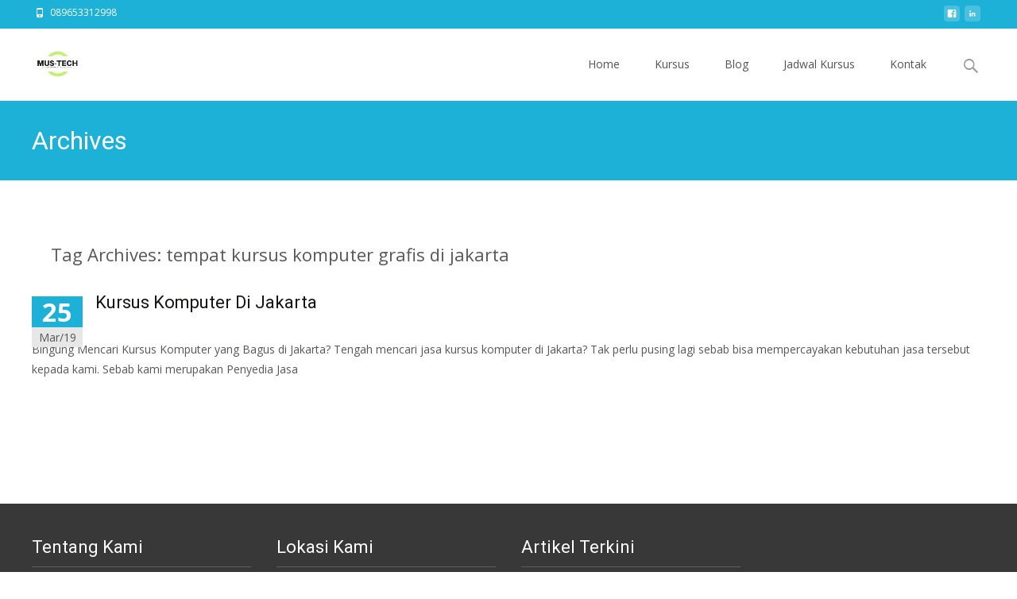

--- FILE ---
content_type: text/html; charset=UTF-8
request_url: https://kursus-komputer.net/tag/tempat-kursus-komputer-grafis-di-jakarta/
body_size: 10131
content:

<!DOCTYPE html>
<html lang="id-ID" prefix="og: http://ogp.me/ns#">
<head>
	<meta charset="UTF-8">
	<meta name="viewport" content="width=device-width">
	 
	<link rel="profile" href="http://gmpg.org/xfn/11">
	<link rel="pingback" href="https://kursus-komputer.net/xmlrpc.php">
	<style id="kirki-css-vars">:root{}</style><title>tempat kursus komputer grafis di jakarta Archives - Kursus Matlab, E-Learning Moodle, Digital Marketing - Programming Depok</title>

<!-- This site is optimized with the Yoast SEO plugin v9.2.1 - https://yoast.com/wordpress/plugins/seo/ -->
<link rel="canonical" href="https://kursus-komputer.net/tag/tempat-kursus-komputer-grafis-di-jakarta/" />
<meta property="og:locale" content="id_ID" />
<meta property="og:type" content="object" />
<meta property="og:title" content="tempat kursus komputer grafis di jakarta Archives - Kursus Matlab, E-Learning Moodle, Digital Marketing - Programming Depok" />
<meta property="og:url" content="https://kursus-komputer.net/tag/tempat-kursus-komputer-grafis-di-jakarta/" />
<meta property="og:site_name" content="Kursus Matlab, E-Learning Moodle, Digital Marketing - Programming Depok" />
<meta name="twitter:card" content="summary_large_image" />
<meta name="twitter:title" content="tempat kursus komputer grafis di jakarta Archives - Kursus Matlab, E-Learning Moodle, Digital Marketing - Programming Depok" />
<script type='application/ld+json'>{"@context":"https:\/\/schema.org","@type":"Person","url":"https:\/\/kursus-komputer.net\/","sameAs":[],"@id":"#person","name":"Muslimin Watasiwa"}</script>
<!-- / Yoast SEO plugin. -->

<link rel='dns-prefetch' href='//fonts.googleapis.com' />
<link rel='dns-prefetch' href='//s.w.org' />
<link rel="alternate" type="application/rss+xml" title="Kursus Matlab, E-Learning Moodle, Digital Marketing - Programming Depok &raquo; Feed" href="https://kursus-komputer.net/feed/" />
<link rel="alternate" type="application/rss+xml" title="Kursus Matlab, E-Learning Moodle, Digital Marketing - Programming Depok &raquo; Umpan Komentar" href="https://kursus-komputer.net/comments/feed/" />
<link rel="alternate" type="application/rss+xml" title="Kursus Matlab, E-Learning Moodle, Digital Marketing - Programming Depok &raquo; tempat kursus komputer grafis di jakarta Umpan Tag" href="https://kursus-komputer.net/tag/tempat-kursus-komputer-grafis-di-jakarta/feed/" />
		<script type="text/javascript">
			window._wpemojiSettings = {"baseUrl":"https:\/\/s.w.org\/images\/core\/emoji\/11\/72x72\/","ext":".png","svgUrl":"https:\/\/s.w.org\/images\/core\/emoji\/11\/svg\/","svgExt":".svg","source":{"concatemoji":"https:\/\/kursus-komputer.net\/wp-includes\/js\/wp-emoji-release.min.js?ver=5.0.22"}};
			!function(e,a,t){var n,r,o,i=a.createElement("canvas"),p=i.getContext&&i.getContext("2d");function s(e,t){var a=String.fromCharCode;p.clearRect(0,0,i.width,i.height),p.fillText(a.apply(this,e),0,0);e=i.toDataURL();return p.clearRect(0,0,i.width,i.height),p.fillText(a.apply(this,t),0,0),e===i.toDataURL()}function c(e){var t=a.createElement("script");t.src=e,t.defer=t.type="text/javascript",a.getElementsByTagName("head")[0].appendChild(t)}for(o=Array("flag","emoji"),t.supports={everything:!0,everythingExceptFlag:!0},r=0;r<o.length;r++)t.supports[o[r]]=function(e){if(!p||!p.fillText)return!1;switch(p.textBaseline="top",p.font="600 32px Arial",e){case"flag":return s([55356,56826,55356,56819],[55356,56826,8203,55356,56819])?!1:!s([55356,57332,56128,56423,56128,56418,56128,56421,56128,56430,56128,56423,56128,56447],[55356,57332,8203,56128,56423,8203,56128,56418,8203,56128,56421,8203,56128,56430,8203,56128,56423,8203,56128,56447]);case"emoji":return!s([55358,56760,9792,65039],[55358,56760,8203,9792,65039])}return!1}(o[r]),t.supports.everything=t.supports.everything&&t.supports[o[r]],"flag"!==o[r]&&(t.supports.everythingExceptFlag=t.supports.everythingExceptFlag&&t.supports[o[r]]);t.supports.everythingExceptFlag=t.supports.everythingExceptFlag&&!t.supports.flag,t.DOMReady=!1,t.readyCallback=function(){t.DOMReady=!0},t.supports.everything||(n=function(){t.readyCallback()},a.addEventListener?(a.addEventListener("DOMContentLoaded",n,!1),e.addEventListener("load",n,!1)):(e.attachEvent("onload",n),a.attachEvent("onreadystatechange",function(){"complete"===a.readyState&&t.readyCallback()})),(n=t.source||{}).concatemoji?c(n.concatemoji):n.wpemoji&&n.twemoji&&(c(n.twemoji),c(n.wpemoji)))}(window,document,window._wpemojiSettings);
		</script>
		<style type="text/css">
img.wp-smiley,
img.emoji {
	display: inline !important;
	border: none !important;
	box-shadow: none !important;
	height: 1em !important;
	width: 1em !important;
	margin: 0 .07em !important;
	vertical-align: -0.1em !important;
	background: none !important;
	padding: 0 !important;
}
</style>
<!-- <link rel='stylesheet' id='wp-block-library-css'  href='https://kursus-komputer.net/wp-includes/css/dist/block-library/style.min.css?ver=5.0.22' type='text/css' media='all' /> -->
<!-- <link rel='stylesheet' id='wp-block-library-theme-css'  href='https://kursus-komputer.net/wp-includes/css/dist/block-library/theme.min.css?ver=5.0.22' type='text/css' media='all' /> -->
<!-- <link rel='stylesheet' id='dashicons-css'  href='https://kursus-komputer.net/wp-includes/css/dashicons.min.css?ver=5.0.22' type='text/css' media='all' /> -->
<!-- <link rel='stylesheet' id='everest-forms-general-css'  href='https://kursus-komputer.net/wp-content/plugins/everest-forms/assets/css/everest-forms.css?ver=1.7.8' type='text/css' media='all' /> -->
<!-- <link rel='stylesheet' id='font-awesome-css'  href='https://kursus-komputer.net/wp-content/plugins/elementor/assets/lib/font-awesome/css/font-awesome.min.css?ver=4.7.0' type='text/css' media='all' /> -->
<!-- <link rel='stylesheet' id='owl-carousel-css'  href='https://kursus-komputer.net/wp-content/plugins/templatesnext-toolkit/css/owl.carousel.css?ver=2.2.1' type='text/css' media='all' /> -->
<!-- <link rel='stylesheet' id='owl-carousel-transitions-css'  href='https://kursus-komputer.net/wp-content/plugins/templatesnext-toolkit/css/owl.transitions.css?ver=1.3.2' type='text/css' media='all' /> -->
<!-- <link rel='stylesheet' id='colorbox-css'  href='https://kursus-komputer.net/wp-content/plugins/templatesnext-toolkit/css/colorbox.css?ver=1.5.14' type='text/css' media='all' /> -->
<!-- <link rel='stylesheet' id='animate-css'  href='https://kursus-komputer.net/wp-content/plugins/templatesnext-toolkit/css/animate.css?ver=3.5.1' type='text/css' media='all' /> -->
<!-- <link rel='stylesheet' id='tx-style-css'  href='https://kursus-komputer.net/wp-content/plugins/templatesnext-toolkit/css/tx-style.css?ver=1.01' type='text/css' media='all' /> -->
<link rel="stylesheet" type="text/css" href="//kursus-komputer.net/wp-content/cache/speedycache/kursus-komputer.net/assets/f3zh2z5w/hqjow.css" media="all"/>
<link rel='stylesheet' id='iexcel-fonts-css'  href='//fonts.googleapis.com/css?family=Open+Sans%3A300%2C400%2C700%2C300italic%2C400italic%2C700italic%7CRoboto%3A300%2C400%2C700&#038;subset=latin%2Clatin-ext' type='text/css' media='all' />
<link rel='stylesheet' id='genericons-css'  href='https://kursus-komputer.net/wp-content/themes/i-excel/fonts/genericons.css?ver=2.09' type='text/css' media='all' />
<link rel='stylesheet' id='iexcel-sidr-css'  href='https://kursus-komputer.net/wp-content/themes/i-excel/css/jquery.sidr.dark.css?ver=2014-01-12' type='text/css' media='all' />
<link rel='stylesheet' id='owl-carousel-theme-css'  href='https://kursus-komputer.net/wp-content/themes/i-excel/css/owl.theme.css?ver=2.2.1' type='text/css' media='all' />
<link rel='stylesheet' id='iexcel-style-css'  href='https://kursus-komputer.net/wp-content/themes/i-excel/style.css?ver=2018-06-03' type='text/css' media='all' />
<link rel='stylesheet' id='i-excel-blog-layout-css'  href='https://kursus-komputer.net/wp-content/themes/i-excel/css/twocol-blog.css?ver=2015-03-11' type='text/css' media='all' />
<link rel='stylesheet' id='i-excel-extra-stylesheet-css'  href='https://kursus-komputer.net/wp-content/themes/i-excel/css/extra-style.css?ver=2016-03-11' type='text/css' media='all' />
<link rel='stylesheet' id='responsive-menu-css'  href='https://kursus-komputer.net/wp-content/themes/i-excel/inc/responsive-menu/css/wprmenu.css?ver=1.01' type='text/css' media='all' />
<link rel='stylesheet' id='kirki-styles-global-css'  href='https://kursus-komputer.net/wp-content/themes/i-excel/inc/kirki/assets/css/kirki-styles.css?ver=3.0.33' type='text/css' media='all' />
<style id='kirki-styles-global-inline-css' type='text/css'>
.site-header .home-link img{max-height:64px;}.site-header.fixeddiv .home-link img{max-height:48px;}.nav-container li a{font-size:14px;font-weight:400;}.footer-bg, .site-footer .sidebar-container{background-color:#383838;}.site-footer .widget-area .widget .widget-title{color:#FFFFFF;}.site-footer .widget-area .widget, .site-footer .widget-area .widget li{color:#bbbbbb;}.site-footer .widget-area .widget a{color:#dddddd;}.site-footer{background-color:#272727;}.site-footer .site-info, .site-footer .site-info a{color:#777777;}.ibanner .nx-slider .nx-slider-container h2, .ibanner.nxs-excel19 .nx-slider .nx-slider-container h2{font-family:Roboto, Helvetica, Arial, sans-serif;}.ibanner .nx-slider .nx-slider-container p, .ibanner.nxs-excel19 .nx-slider .nx-slider-container p{font-family:Roboto, Helvetica, Arial, sans-serif;}
</style>
<script src="//kursus-komputer.net/wp-content/cache/speedycache/kursus-komputer.net/assets/9iz6ockk/hqjow.js" type="text/javascript"></script>
<!-- <script type='text/javascript' src='https://kursus-komputer.net/wp-includes/js/jquery/jquery.js?ver=1.12.4'></script> -->
<script type='text/javascript' src='https://kursus-komputer.net/wp-includes/js/jquery/jquery-migrate.min.js?ver=1.4.1'></script>
<link rel='https://api.w.org/' href='https://kursus-komputer.net/wp-json/' />
<link rel="EditURI" type="application/rsd+xml" title="RSD" href="https://kursus-komputer.net/xmlrpc.php?rsd" />
<link rel="wlwmanifest" type="application/wlwmanifest+xml" href="https://kursus-komputer.net/wp-includes/wlwmanifest.xml" /> 
<meta name="generator" content="WordPress 5.0.22" />
<meta name="generator" content="Everest Forms 1.7.8" />
<style type="text/css">
body {font-family: "Open Sans", Helvetica, sans-serif; font-size: 14pxpx; line-height: 1.8; color: #575757;}h1,h2,h3,h4,h5,h6,.comment-reply-title,.widget .widget-title, .entry-header h1.entry-title {font-family: Roboto, Georgia, serif; }.themecolor {color: #1db1d7;}.themebgcolor {background-color: #1db1d7;}.themebordercolor {border-color: #1db1d7;}.tx-slider .owl-pagination .owl-page > span { border-color: #1db1d7;  }.tx-slider .owl-pagination .owl-page.active > span { background-color: #1db1d7; }.tx-slider .owl-controls .owl-buttons .owl-next, .tx-slider .owl-controls .owl-buttons .owl-prev { background-color: #1db1d7; }.nxs-gradient .nx-slider .da-img:after { background: rgba(231,14,119,.72); background: linear-gradient(135deg, rgba(231,14,119,.72) 0%, rgba(250,162,20,.72) 100%);}a,a:visited,.blog-columns .comments-link a:hover,.utilitybar.colored-bg .socialicons ul.social li a:hover .socico {color: #1db1d7;}input:focus,textarea:focus {border: 1px solid #1db1d7;}button,input[type="submit"],input[type="button"],input[type="reset"],.nav-container .current_page_item > a > span,.nav-container .current_page_ancestor > a > span,.nav-container .current-menu-item > a span,.nav-container .current-menu-ancestor > a > span,.nav-container li a:hover span {background-color: #1db1d7;}.nav-container li:hover > a,.nav-container li a:hover {color: #1db1d7;}.nav-container .sub-menu,.nav-container .children {border-top: 2px solid #1db1d7;}.ibanner,.da-dots span.da-dots-current,.tx-cta a.cta-button,.utilitybar.colored-bg, body:not(.max-header) ul.nav-menu > li.nx-highlight:before {background-color: #1db1d7;}#ft-post .entry-thumbnail:hover > .comments-link,.tx-folio-img .folio-links .folio-linkico,.tx-folio-img .folio-links .folio-zoomico {background-color: #1db1d7;}.entry-header h1.entry-title a:hover,.entry-header > .entry-meta a:hover {color: #1db1d7;}.featured-area div.entry-summary > p > a.moretag:hover, .vslider_button, .vslider_button:visited {background-color: #1db1d7;}.site-content div.entry-thumbnail .stickyonimg,.site-content div.entry-thumbnail .dateonimg,.site-content div.entry-nothumb .stickyonimg,.site-content div.entry-nothumb .dateonimg {background-color: #1db1d7;}.entry-meta a,.entry-content a,.comment-content a,.entry-content a:visited {color: #1db1d7;}.format-status .entry-content .page-links a,.format-gallery .entry-content .page-links a,.format-chat .entry-content .page-links a,.format-quote .entry-content .page-links a,.page-links a {background: #1db1d7;border: 1px solid #1db1d7;color: #ffffff;}.format-gallery .entry-content .page-links a:hover,.format-audio .entry-content .page-links a:hover,.format-status .entry-content .page-links a:hover,.format-video .entry-content .page-links a:hover,.format-chat .entry-content .page-links a:hover,.format-quote .entry-content .page-links a:hover,.page-links a:hover {color: #1db1d7;}.iheader.front,.vslider_button,.nav-container .tx-highlight:after {background-color: #1db1d7;}.navigation a,.tx-post-row .tx-folio-title a:hover,.tx-blog .tx-blog-item h3.tx-post-title a:hover {color: #1db1d7;}.paging-navigation div.navigation > ul > li a:hover,.paging-navigation div.navigation > ul > li.active > a {color: #1db1d7; border-color: #1db1d7;}.comment-author .fn,.comment-author .url,.comment-reply-link,.comment-reply-login,.comment-body .reply a,.widget a:hover {color: #1db1d7;}.widget_calendar a:hover {background-color: #1db1d7;	color: #ffffff;	}.widget_calendar td#next a:hover,.widget_calendar td#prev a:hover {	background-color: #1db1d7;color: #ffffff;}.site-footer div.widget-area .widget a:hover {color: #1db1d7;}.site-main div.widget-area .widget_calendar a:hover,.site-footer div.widget-area .widget_calendar a:hover {	background-color: #1db1d7;color: #ffffff;}.widget a:visited { color: #373737;}.widget a:hover,.entry-header h1.entry-title a:hover,.error404 .page-title:before,.tx-service-icon span i,.tx-post-comm:after {color: #1db1d7;}.da-dots > span > span, .nx-preloader .nx-ispload, .sldprev, .ibanner .da-slider .owl-prev, .sldnext, .ibanner .da-slider .owl-next {background-color: #1db1d7;}.iheader,.format-status,.tx-service:hover .tx-service-icon span, .header-iconwrap .header-icons.woocart > a .cart-counts {background-color: #1db1d7;}.tx-cta {border-left: 6px solid #1db1d7;}.paging-navigation #posts-nav > span:hover, .paging-navigation #posts-nav > a:hover, .paging-navigation #posts-nav > span.current, .paging-navigation #posts-nav > a.current, .paging-navigation div.navigation > ul > li a:hover, .paging-navigation div.navigation > ul > li > span.current, .paging-navigation div.navigation > ul > li.active > a {border: 1px solid #1db1d7;color: #1db1d7;}.entry-title a { color: #141412;}.tx-service-icon span { border: 2px solid #1db1d7;}.utilitybar.colored-bg { border-bottom-color: #1db1d7;}.ibanner .da-slider .owl-controls .owl-page span { border-color:#1db1d7; }.ibanner .da-slider .owl-controls .owl-page.active span, .ibanner .da-slider .owl-controls.clickable .owl-page:hover span {  background-color: #1db1d7; }.site-footer .widget-area .widget input[type="submit"],.site .tx-slider .tx-slide-button a,.ibanner .da-slider .owl-item.active .da-link  { background-color: #1db1d7; color: #FFF; }.site-footer .widget-area .widget input[type="submit"]:hover,.site .tx-slider .tx-slide-button a:hover  { background-color: #373737; color: #FFF; }.colored-drop .nav-container ul ul a, .colored-drop ul.nav-container ul a, .colored-drop ul.nav-container ul, .colored-drop .nav-container ul ul {background-color: #1db1d7;}.nx-nav-boxedicons .site-header .header-icons > a > span.genericon:before, ul.nav-menu > li.tx-heighlight:before, .woocommerce .nxowoo-box:hover a.button.add_to_cart_button {background-color: #1db1d7}.woocommerce ul.products li.product .onsale, .woocommerce span.onsale, .nx-nav-boxedicons .header-iconwrap .header-icons.woocart > a .cart-counts { background-color: #1db1d7; color: #FFF; }.woocommerce ul.products li.product .button, .navbar .widget_shopping_cart_content > p.buttons > a.button.wc-forward {background-color: #1db1d7;}.ibanner .da-slider .da-link {border-color: #1db1d7;}</style>
		<style id="wprmenu_css" type="text/css" >
			/* apply appearance settings */
			.menu-toggle {
				display: none!important;
			}
			@media (max-width: 1069px) {
				.menu-toggle,
				#navbar  {
					display: none!important;
				}				
			}
			#wprmenu_bar {
				background: #2e2e2e;
			}
			#wprmenu_bar .menu_title, #wprmenu_bar .wprmenu_icon_menu {
				color: #F2F2F2;
			}
			#wprmenu_menu {
				background: #2E2E2E!important;
			}
			#wprmenu_menu.wprmenu_levels ul li {
				border-bottom:1px solid #131212;
				border-top:1px solid #0D0D0D;
			}
			#wprmenu_menu ul li a {
				color: #CFCFCF;
			}
			#wprmenu_menu ul li a:hover {
				color: #606060;
			}
			#wprmenu_menu.wprmenu_levels a.wprmenu_parent_item {
				border-left:1px solid #0D0D0D;
			}
			#wprmenu_menu .wprmenu_icon_par {
				color: #CFCFCF;
			}
			#wprmenu_menu .wprmenu_icon_par:hover {
				color: #606060;
			}
			#wprmenu_menu.wprmenu_levels ul li ul {
				border-top:1px solid #131212;
			}
			#wprmenu_bar .wprmenu_icon span {
				background: #FFFFFF;
			}
			
			#wprmenu_menu.left {
				width:80%;
				left: -80%;
			    right: auto;
			}
			#wprmenu_menu.right {
				width:80%;
			    right: -80%;
			    left: auto;
			}


			
						/* show the bar and hide othere navigation elements */
			@media only screen and (max-width: 1069px) {
				html { padding-top: 42px!important; }
				#wprmenu_bar { display: block!important; }
				div#wpadminbar { position: fixed; }
							}
		</style>
		<style type="text/css" id="custom-background-css">
body.custom-background { background-image: url("https://kursus-komputer.net/wp-content/themes/i-excel/images/default-bg.png"); background-position: left top; background-size: auto; background-repeat: repeat; background-attachment: scroll; }
</style>
<link rel="icon" href="https://kursus-komputer.net/wp-content/uploads/2018/12/cropped-Mus-Tech-1-32x32.png" sizes="32x32" />
<link rel="icon" href="https://kursus-komputer.net/wp-content/uploads/2018/12/cropped-Mus-Tech-1-192x192.png" sizes="192x192" />
<link rel="apple-touch-icon-precomposed" href="https://kursus-komputer.net/wp-content/uploads/2018/12/cropped-Mus-Tech-1-180x180.png" />
<meta name="msapplication-TileImage" content="https://kursus-komputer.net/wp-content/uploads/2018/12/cropped-Mus-Tech-1-270x270.png" />
		<style type="text/css" id="wp-custom-css">
			@-webkit-keyframes ticker {
  0% {
    -webkit-transform: translate3d(0, 0, 0);
    transform: translate3d(0, 0, 0);
    visibility: visible;
  }

  100% {
    -webkit-transform: translate3d(-100%, 0, 0);
    transform: translate3d(-100%, 0, 0);
  }
}

@keyframes ticker {
  0% {
    -webkit-transform: translate3d(0, 0, 0);
    transform: translate3d(0, 0, 0);
    visibility: visible;
  }

  100% {
    -webkit-transform: translate3d(-100%, 0, 0);
    transform: translate3d(-100%, 0, 0);
  }
}

.nx-ticker-wrap {  
	bottom: 0;
	width: 100%;
	overflow: hidden;
	height: 20px;
	/*
	background-color: rgba(215,29,77, 0.64); 
	*/
	box-sizing: content-box;
	font-size: 16px;
}

.nx-ticker {
    display: block;
    height: 20px;
    line-height: 1;  
    white-space: nowrap;
    box-sizing: content-box;
	margin: 0px;
	padding: 0px;
	padding-top: 2px;
}

.nx-ticker {
    -webkit-animation-iteration-count: infinite; 
    animation-iteration-count: infinite;
    -webkit-animation-timing-function: linear;
    animation-timing-function: linear;
   	-webkit-animation-name: ticker;
    animation-name: ticker;
    -webkit-animation-duration: 30s;
    animation-duration: 30s;
}

.nx-ticker .nx-ticker__item {
    display: inline-block;
    padding: 0 32px;
	list-style-type: square;
}

.nx-ticker .nx-ticker__item:first-child {
	margin-left: 300px;
}

.entry-content .panel-grid .so-panel.widget .notice-board h3.widget-title {
	margin-bottom: 24px;
}

.entry-content .panel-layout .panel-grid .notice-board ul {
	margin-left: 0px;
}

.entry-content .panel-layout .panel-grid .notice-board ul,
.entry-content .panel-layout .panel-grid .notice-board ul li {
	color: #fff;
	line-height: 1.4;
	margin-bottom: 12px;	
}

.entry-content .panel-layout .panel-grid .so-panel.widget .notice-board ul li a {
	font-size: 16px;
}

.entry-content .panel-layout .panel-grid .notice-board ul li span.post-date {
	display: block; 
	clear: both;
	font-size: 17px;
	font-weight: 600;
}

.tx-post-comm {
	display: none;
}

.tx-meta .tx-author {
	display: none;
}
.gls .entry-content .panel-grid .so-panel.widget .notice-board h3.widget-title {
    margin-bottom: 24px;
    color: #fff;
}
.gls .entry-content .panel-grid .so-panel.widget .notice-board h3.widget-title {
    font-size: 32px;
    border: 0px solid #FFF;
    margin-bottom: 24px;
}

.gls .entry-content .panel-layout .panel-grid .notice-board ul li span.post-date {
    display: block;
    clear: both;
    font-size: 17px;
    font-weight: 600;
    color: #FFF;
}
.entry-meta { display: none; }		</style>
		<!-- Global site tag (gtag.js) - Google Analytics -->
<script async src="https://www.googletagmanager.com/gtag/js?id=UA-144571787-1"></script>
<script>
  window.dataLayer = window.dataLayer || [];
  function gtag(){dataLayer.push(arguments);}
  gtag('js', new Date());

  gtag('config', 'UA-144571787-1');
</script>

</head>
<body class="archive tag tag-tempat-kursus-komputer-grafis-di-jakarta tag-1278 custom-background everest-forms-no-js nx-wide twocol-blog single-author nx-show-search elementor-default" style="  ">
	<div class="nx-ispload">
        <div class="nx-ispload-wrap">
            <div class="nx-folding-cube">
                <div class="nx-cube1 nx-cube"></div>
                <div class="nx-cube2 nx-cube"></div>
                <div class="nx-cube4 nx-cube"></div>
                <div class="nx-cube3 nx-cube"></div>
            </div>
        </div>    
    </div>
	<div id="page" class="hfeed site">
    	
            	<div id="utilitybar" class="utilitybar colored-bg ">
        	<div class="ubarinnerwrap">
                <div class="socialicons">
                    <ul class="social"><li><a href="https://web.facebook.com/kursuskomputerfastcom/" title="facebook" target="_blank"><i class="genericon socico genericon-facebook"></i></a></li><li><a href="https://www.linkedin.com/in/musliminwatasiwa/" title="linkedin" target="_blank"><i class="genericon socico genericon-linkedin"></i></a></li></ul>                </div>
                                <div class="topphone tx-topphone">
                    <i class="topbarico genericon genericon-phone"></i>
                                        	<a href="https://api.whatsapp.com/send?phone=089653312998 " target="_blank">089653312998 </a>                     
                </div>
                                
                
                                                             
            </div> 
        </div>
                
                <div class="headerwrap">
            <header id="masthead" class="site-header" role="banner">
         		<div class="headerinnerwrap">
					                        <a class="home-link" href="https://kursus-komputer.net/" title="Kursus Matlab, E-Learning Moodle, Digital Marketing &#8211; Programming Depok" rel="home">
                            <span><img src="https://kursus-komputer.net/wp-content/uploads/2018/12/Mus-Tech.png" alt="Kursus Matlab, E-Learning Moodle, Digital Marketing &#8211; Programming Depok" class="iexcel-logo" /></span>
                        </a>
						
        
                    <div id="navbar" class="navbar colored-drop">
                        <nav id="site-navigation" class="navigation main-navigation" role="navigation">
                            <h3 class="menu-toggle">Menu</h3>
                            <a class="screen-reader-text skip-link" href="#content" title="Skip to content">Skip to content</a>
                            <div class="nav-container"><ul id="menu-menuutama" class="nav-menu"><li id="menu-item-2280" class="menu-item menu-item-type-post_type menu-item-object-page menu-item-home menu-item-2280"><a href="https://kursus-komputer.net/">Home</a></li>
<li id="menu-item-346" class="menu-item menu-item-type-post_type menu-item-object-page menu-item-has-children menu-item-346"><a href="https://kursus-komputer.net/kursus/">Kursus</a>
<ul class="sub-menu">
	<li id="menu-item-2775" class="menu-item menu-item-type-post_type menu-item-object-page menu-item-has-children menu-item-2775"><a href="https://kursus-komputer.net/kursus-matlab/">Kursus Matlab</a>
	<ul class="sub-menu">
		<li id="menu-item-2810" class="menu-item menu-item-type-post_type menu-item-object-page menu-item-2810"><a href="https://kursus-komputer.net/form-pendaftaran-matlab/">Form Pendaftaran Matlab</a></li>
	</ul>
</li>
	<li id="menu-item-347" class="menu-item menu-item-type-post_type menu-item-object-page menu-item-347"><a href="https://kursus-komputer.net/programming/">Programming</a></li>
	<li id="menu-item-2527" class="menu-item menu-item-type-post_type menu-item-object-page menu-item-2527"><a href="https://kursus-komputer.net/linux-dan-networking/">Linux dan Networking</a></li>
	<li id="menu-item-396" class="menu-item menu-item-type-post_type menu-item-object-page menu-item-396"><a href="https://kursus-komputer.net/database/">Database</a></li>
	<li id="menu-item-348" class="menu-item menu-item-type-post_type menu-item-object-page menu-item-348"><a href="https://kursus-komputer.net/digital-marketing/">Digital Marketing</a></li>
	<li id="menu-item-421" class="menu-item menu-item-type-post_type menu-item-object-page menu-item-421"><a href="https://kursus-komputer.net/e-learning-with-moodle/">E-Learning</a></li>
	<li id="menu-item-2396" class="menu-item menu-item-type-post_type menu-item-object-page menu-item-2396"><a href="https://kursus-komputer.net/inhouse-training/">Inhouse Training</a></li>
	<li id="menu-item-3460" class="menu-item menu-item-type-custom menu-item-object-custom menu-item-has-children menu-item-3460"><a href="#">Paket Liburan Sekolah</a>
	<ul class="sub-menu">
		<li id="menu-item-3423" class="menu-item menu-item-type-post_type menu-item-object-page menu-item-3423"><a href="https://kursus-komputer.net/program-eksklusif-liburan-sekolah-belajar-data-science/">Liburan Sekolah Belajar Data Science</a></li>
		<li id="menu-item-3461" class="menu-item menu-item-type-post_type menu-item-object-page menu-item-3461"><a href="https://kursus-komputer.net/kelas-online-matlab-dasar-untuk-liburan-sekolah/">Kelas Online Matlab Dasar untuk Liburan Sekolah</a></li>
	</ul>
</li>
</ul>
</li>
<li id="menu-item-20" class="menu-item menu-item-type-post_type menu-item-object-page current_page_parent menu-item-20"><a href="https://kursus-komputer.net/blog/">Blog</a></li>
<li id="menu-item-581" class="menu-item menu-item-type-post_type menu-item-object-page menu-item-581"><a href="https://kursus-komputer.net/jadwal-kursus/">Jadwal Kursus</a></li>
<li id="menu-item-27" class="menu-item menu-item-type-post_type menu-item-object-page menu-item-27"><a href="https://kursus-komputer.net/kontak/">Kontak</a></li>
</ul></div>							
                        </nav><!-- #site-navigation -->
                        
                                                   
                        
                         
                        <div class="topsearch">
                            <form role="search" method="get" class="search-form" action="https://kursus-komputer.net/">
	<label>
		<span class="screen-reader-text">Search for:</span>
		<input type="search" class="search-field" placeholder="Search..." value="" name="s" title="Search for:" />
	</label>
    	
    <input type="submit" class="search-submit" value="Search" />
</form>                        </div>
                        	
                    </div><!-- #navbar -->
                    <div class="clear"></div>
                </div>
            </header><!-- #masthead -->
        </div>
                
        <!-- #Banner -->
        			
			<div class="iheader nx-titlebar" style="">
				<div class="titlebar">
					
					<h1 class="entry-title">Archives</h1>               
					
				</div>
			</div>
			
					<div id="main" class="site-main">
	<div id="primary" class="content-area">
		<div id="content" class="site-content" role="main">

					<header class="archive-header">
				<h1 class="archive-title">Tag Archives: tempat kursus komputer grafis di jakarta</h1>

							</header><!-- .archive-header -->

										
    <article id="post-439" class="post-439 post type-post status-publish format-standard hentry category-kursus-komputer tag-alamat-kursus-komputer-di-jakarta-selatan tag-biaya-kursus-komputer-di-jakarta tag-biaya-kursus-komputer-di-jakarta-barat tag-biaya-kursus-komputer-di-jakarta-selatan tag-biaya-kursus-komputer-di-jakarta-timur tag-biaya-kursus-komputer-di-jakarta-utara tag-cari-tempat-kursus-komputer-di-jakarta tag-daftar-tempat-kursus-komputer-di-jakarta-selatan tag-daftar-tempat-kursus-komputer-di-jakarta-timur tag-kursus-kilat-komputer-di-jakarta tag-kursus-komputer-akuntansi-di-jakarta-selatan tag-kursus-komputer-akuntansi-jakarta tag-kursus-komputer-anak-jakarta-selatan tag-kursus-komputer-bersertifikat-di-jakarta-selatan tag-kursus-komputer-corel-draw-jakarta tag-kursus-komputer-daerah-jakarta tag-kursus-komputer-daerah-jakarta-barat tag-kursus-komputer-daerah-jakarta-pusat tag-kursus-komputer-daerah-jakarta-timur tag-kursus-komputer-daerah-jakarta-utara tag-kursus-komputer-desain-grafis-di-jakarta tag-kursus-komputer-di-bsi-jakarta tag-kursus-komputer-di-cengkareng-jakarta-barat tag-kursus-komputer-di-daerah-jakarta-selatan tag-kursus-komputer-di-jakarta tag-kursus-komputer-di-jakarta-barat tag-kursus-komputer-di-jakarta-pusat tag-kursus-komputer-di-jakarta-selatan tag-kursus-komputer-di-jakarta-timur tag-kursus-komputer-di-jakarta-timur-murah tag-kursus-komputer-di-jakarta-utara tag-kursus-komputer-di-jakarta-utara-kelapa-gading tag-kursus-komputer-di-jakarta-yang-bagus tag-kursus-komputer-di-jakarta-yang-murah tag-kursus-komputer-excel-di-jakarta tag-kursus-komputer-excel-di-jakarta-selatan tag-kursus-komputer-excel-jakarta-selatan tag-kursus-komputer-jakarta-kota-bks-jawa-barat tag-kursus-komputer-jakarta-selatan-2019 tag-kursus-komputer-jakarta-selatan-2020 tag-kursus-komputer-kota-jakarta tag-kursus-komputer-multimedia-di-jakarta tag-kursus-komputer-murah-di-jakarta-barat tag-kursus-komputer-murah-di-jakarta-pusat tag-kursus-komputer-murah-di-jakarta-selatan tag-kursus-komputer-murah-jakarta tag-kursus-komputer-murah-jakarta-barat tag-kursus-komputer-murah-jakarta-pusat tag-kursus-komputer-murah-jakarta-selatan tag-kursus-komputer-murah-jakarta-timur tag-kursus-komputer-office-di-jakarta tag-kursus-komputer-privat-jakarta tag-kursus-komputer-untuk-jakarta tag-kursus-komputer-yang-bagus-di-jakarta-selatan tag-kursus-privat-komputer-di-jakarta-selatan tag-kursus-teknisi-jaringan-komputer-di-jakarta tag-lembaga-kursus-komputer-di-jakarta-timur tag-nama-kursus-komputer-di-jakarta tag-tempat-kursus-bahasa-inggris-dan-komputer-di-jakarta-selatan tag-tempat-kursus-komputer-akuntansi-di-jakarta-selatan tag-tempat-kursus-komputer-autocad-di-jakarta tag-tempat-kursus-komputer-daerah-jakarta tag-tempat-kursus-komputer-daerah-jakarta-selatan tag-tempat-kursus-komputer-daerah-jakarta-utara tag-tempat-kursus-komputer-di-daerah-jakarta-barat tag-tempat-kursus-komputer-di-daerah-jakarta-selatan tag-tempat-kursus-komputer-di-grogol-jakarta-barat tag-tempat-kursus-komputer-di-jakarta-barat tag-tempat-kursus-komputer-di-jakarta-pusat tag-tempat-kursus-komputer-di-jakarta-selatan tag-tempat-kursus-komputer-di-jakarta-timur tag-tempat-kursus-komputer-di-jakarta-utara tag-tempat-kursus-komputer-di-jakarta-utara-kelapa-gading tag-tempat-kursus-komputer-grafis-di-jakarta tag-tempat-kursus-komputer-jakarta-barat tag-tempat-kursus-komputer-murah-di-jakarta tag-tempat-kursus-komputer-terbaik-jakarta tag-tempat-kursus-teknisi-komputer-di-jakarta-timur">
    
    	<div class="meta-img">
		        	<div class="entry-nothumb">
            	                	<div class="noimg-bg"></div>
                    <div class="dateonimg">
                        <span class="pdate">25</span><span class="pmonth">Mar/19</span>
                    </div>
                            </div>         
                </div>
        
        <div class="post-mainpart">    
            <header class="entry-header">
                                <h1 class="entry-title">
                    <a href="https://kursus-komputer.net/kursus-komputer-di-jakarta/" rel="bookmark">Kursus Komputer Di Jakarta</a>
                </h1>
                        
                <div class="entry-meta">
                    <span class="date"><a href="https://kursus-komputer.net/kursus-komputer-di-jakarta/" title="Permalink to Kursus Komputer Di Jakarta" rel="bookmark"><time class="entry-date" datetime="2019-03-25T12:05:26+00:00">25-03-2019</time></a></span><span class="categories-links"><a href="https://kursus-komputer.net/category/kursus-komputer/" rel="category tag">Kursus Komputer</a></span><span class="tags-links"><a href="https://kursus-komputer.net/tag/alamat-kursus-komputer-di-jakarta-selatan/" rel="tag">alamat kursus komputer di jakarta selatan</a>, <a href="https://kursus-komputer.net/tag/biaya-kursus-komputer-di-jakarta/" rel="tag">biaya kursus komputer di jakarta</a>, <a href="https://kursus-komputer.net/tag/biaya-kursus-komputer-di-jakarta-barat/" rel="tag">biaya kursus komputer di jakarta barat</a>, <a href="https://kursus-komputer.net/tag/biaya-kursus-komputer-di-jakarta-selatan/" rel="tag">biaya kursus komputer di jakarta selatan</a>, <a href="https://kursus-komputer.net/tag/biaya-kursus-komputer-di-jakarta-timur/" rel="tag">biaya kursus komputer di jakarta timur</a>, <a href="https://kursus-komputer.net/tag/biaya-kursus-komputer-di-jakarta-utara/" rel="tag">biaya kursus komputer di jakarta utara</a>, <a href="https://kursus-komputer.net/tag/cari-tempat-kursus-komputer-di-jakarta/" rel="tag">cari tempat kursus komputer di jakarta</a>, <a href="https://kursus-komputer.net/tag/daftar-tempat-kursus-komputer-di-jakarta-selatan/" rel="tag">daftar tempat kursus komputer di jakarta selatan</a>, <a href="https://kursus-komputer.net/tag/daftar-tempat-kursus-komputer-di-jakarta-timur/" rel="tag">daftar tempat kursus komputer di jakarta timur</a>, <a href="https://kursus-komputer.net/tag/kursus-kilat-komputer-di-jakarta/" rel="tag">kursus kilat komputer di jakarta</a>, <a href="https://kursus-komputer.net/tag/kursus-komputer-akuntansi-di-jakarta-selatan/" rel="tag">kursus komputer akuntansi di jakarta selatan</a>, <a href="https://kursus-komputer.net/tag/kursus-komputer-akuntansi-jakarta/" rel="tag">kursus komputer akuntansi jakarta</a>, <a href="https://kursus-komputer.net/tag/kursus-komputer-anak-jakarta-selatan/" rel="tag">kursus komputer anak jakarta selatan</a>, <a href="https://kursus-komputer.net/tag/kursus-komputer-bersertifikat-di-jakarta-selatan/" rel="tag">kursus komputer bersertifikat di jakarta selatan</a>, <a href="https://kursus-komputer.net/tag/kursus-komputer-corel-draw-jakarta/" rel="tag">kursus komputer corel draw jakarta</a>, <a href="https://kursus-komputer.net/tag/kursus-komputer-daerah-jakarta/" rel="tag">kursus komputer daerah jakarta</a>, <a href="https://kursus-komputer.net/tag/kursus-komputer-daerah-jakarta-barat/" rel="tag">kursus komputer daerah jakarta barat</a>, <a href="https://kursus-komputer.net/tag/kursus-komputer-daerah-jakarta-pusat/" rel="tag">kursus komputer daerah jakarta pusat</a>, <a href="https://kursus-komputer.net/tag/kursus-komputer-daerah-jakarta-timur/" rel="tag">kursus komputer daerah jakarta timur</a>, <a href="https://kursus-komputer.net/tag/kursus-komputer-daerah-jakarta-utara/" rel="tag">kursus komputer daerah jakarta utara</a>, <a href="https://kursus-komputer.net/tag/kursus-komputer-desain-grafis-di-jakarta/" rel="tag">kursus komputer desain grafis di jakarta</a>, <a href="https://kursus-komputer.net/tag/kursus-komputer-di-bsi-jakarta/" rel="tag">kursus komputer di bsi jakarta</a>, <a href="https://kursus-komputer.net/tag/kursus-komputer-di-cengkareng-jakarta-barat/" rel="tag">kursus komputer di cengkareng jakarta barat</a>, <a href="https://kursus-komputer.net/tag/kursus-komputer-di-daerah-jakarta-selatan/" rel="tag">kursus komputer di daerah jakarta selatan</a>, <a href="https://kursus-komputer.net/tag/kursus-komputer-di-jakarta/" rel="tag">kursus komputer di jakarta</a>, <a href="https://kursus-komputer.net/tag/kursus-komputer-di-jakarta-barat/" rel="tag">kursus komputer di jakarta barat</a>, <a href="https://kursus-komputer.net/tag/kursus-komputer-di-jakarta-pusat/" rel="tag">kursus komputer di jakarta pusat</a>, <a href="https://kursus-komputer.net/tag/kursus-komputer-di-jakarta-selatan/" rel="tag">kursus komputer di jakarta selatan</a>, <a href="https://kursus-komputer.net/tag/kursus-komputer-di-jakarta-timur/" rel="tag">kursus komputer di jakarta timur</a>, <a href="https://kursus-komputer.net/tag/kursus-komputer-di-jakarta-timur-murah/" rel="tag">kursus komputer di jakarta timur murah</a>, <a href="https://kursus-komputer.net/tag/kursus-komputer-di-jakarta-utara/" rel="tag">kursus komputer di jakarta utara</a>, <a href="https://kursus-komputer.net/tag/kursus-komputer-di-jakarta-utara-kelapa-gading/" rel="tag">kursus komputer di jakarta utara kelapa gading</a>, <a href="https://kursus-komputer.net/tag/kursus-komputer-di-jakarta-yang-bagus/" rel="tag">kursus komputer di jakarta yang bagus</a>, <a href="https://kursus-komputer.net/tag/kursus-komputer-di-jakarta-yang-murah/" rel="tag">kursus komputer di jakarta yang murah</a>, <a href="https://kursus-komputer.net/tag/kursus-komputer-excel-di-jakarta/" rel="tag">kursus komputer excel di jakarta</a>, <a href="https://kursus-komputer.net/tag/kursus-komputer-excel-jakarta-selatan/" rel="tag">kursus komputer excel jakarta selatan</a>, <a href="https://kursus-komputer.net/tag/kursus-komputer-jakarta-kota-bks-jawa-barat/" rel="tag">kursus komputer jakarta kota bks jawa barat</a>, <a href="https://kursus-komputer.net/tag/kursus-komputer-jakarta-selatan-2019/" rel="tag">kursus komputer jakarta selatan 2019</a>, <a href="https://kursus-komputer.net/tag/kursus-komputer-jakarta-selatan-2020/" rel="tag">kursus komputer jakarta selatan 2020</a>, <a href="https://kursus-komputer.net/tag/kursus-komputer-kota-jakarta/" rel="tag">kursus komputer kota jakarta</a>, <a href="https://kursus-komputer.net/tag/kursus-komputer-multimedia-di-jakarta/" rel="tag">kursus komputer multimedia di jakarta</a>, <a href="https://kursus-komputer.net/tag/kursus-komputer-murah-di-jakarta-barat/" rel="tag">kursus komputer murah di jakarta barat</a>, <a href="https://kursus-komputer.net/tag/kursus-komputer-murah-di-jakarta-pusat/" rel="tag">kursus komputer murah di jakarta pusat</a>, <a href="https://kursus-komputer.net/tag/kursus-komputer-murah-di-jakarta-selatan/" rel="tag">kursus komputer murah di jakarta selatan</a>, <a href="https://kursus-komputer.net/tag/kursus-komputer-murah-jakarta/" rel="tag">kursus komputer murah jakarta</a>, <a href="https://kursus-komputer.net/tag/kursus-komputer-murah-jakarta-barat/" rel="tag">kursus komputer murah jakarta barat</a>, <a href="https://kursus-komputer.net/tag/kursus-komputer-murah-jakarta-pusat/" rel="tag">kursus komputer murah jakarta pusat</a>, <a href="https://kursus-komputer.net/tag/kursus-komputer-murah-jakarta-selatan/" rel="tag">kursus komputer murah jakarta selatan</a>, <a href="https://kursus-komputer.net/tag/kursus-komputer-murah-jakarta-timur/" rel="tag">kursus komputer murah jakarta timur</a>, <a href="https://kursus-komputer.net/tag/kursus-komputer-office-di-jakarta/" rel="tag">kursus komputer office di jakarta</a>, <a href="https://kursus-komputer.net/tag/kursus-komputer-privat-jakarta/" rel="tag">kursus komputer privat jakarta</a>, <a href="https://kursus-komputer.net/tag/kursus-komputer-untuk-jakarta/" rel="tag">kursus komputer untuk jakarta</a>, <a href="https://kursus-komputer.net/tag/kursus-komputer-yang-bagus-di-jakarta-selatan/" rel="tag">kursus komputer yang bagus di jakarta selatan</a>, <a href="https://kursus-komputer.net/tag/kursus-privat-komputer-di-jakarta-selatan/" rel="tag">kursus privat komputer di jakarta selatan</a>, <a href="https://kursus-komputer.net/tag/kursus-teknisi-jaringan-komputer-di-jakarta/" rel="tag">kursus teknisi jaringan komputer di jakarta</a>, <a href="https://kursus-komputer.net/tag/lembaga-kursus-komputer-di-jakarta-timur/" rel="tag">lembaga kursus komputer di jakarta timur</a>, <a href="https://kursus-komputer.net/tag/nama-kursus-komputer-di-jakarta/" rel="tag">nama kursus komputer di jakarta</a>, <a href="https://kursus-komputer.net/tag/tempat-kursus-bahasa-inggris-dan-komputer-di-jakarta-selatan/" rel="tag">tempat kursus bahasa inggris dan komputer di jakarta selatan</a>, <a href="https://kursus-komputer.net/tag/tempat-kursus-komputer-akuntansi-di-jakarta-selatan/" rel="tag">tempat kursus komputer akuntansi di jakarta selatan</a>, <a href="https://kursus-komputer.net/tag/tempat-kursus-komputer-autocad-di-jakarta/" rel="tag">tempat kursus komputer autocad di jakarta</a>, <a href="https://kursus-komputer.net/tag/tempat-kursus-komputer-daerah-jakarta/" rel="tag">tempat kursus komputer daerah jakarta</a>, <a href="https://kursus-komputer.net/tag/tempat-kursus-komputer-daerah-jakarta-selatan/" rel="tag">tempat kursus komputer daerah jakarta selatan</a>, <a href="https://kursus-komputer.net/tag/tempat-kursus-komputer-daerah-jakarta-utara/" rel="tag">tempat kursus komputer daerah jakarta utara</a>, <a href="https://kursus-komputer.net/tag/tempat-kursus-komputer-di-daerah-jakarta-barat/" rel="tag">tempat kursus komputer di daerah jakarta barat</a>, <a href="https://kursus-komputer.net/tag/tempat-kursus-komputer-di-daerah-jakarta-selatan/" rel="tag">tempat kursus komputer di daerah jakarta selatan</a>, <a href="https://kursus-komputer.net/tag/tempat-kursus-komputer-di-grogol-jakarta-barat/" rel="tag">tempat kursus komputer di grogol jakarta barat</a>, <a href="https://kursus-komputer.net/tag/tempat-kursus-komputer-di-jakarta-barat/" rel="tag">tempat kursus komputer di jakarta barat</a>, <a href="https://kursus-komputer.net/tag/tempat-kursus-komputer-di-jakarta-pusat/" rel="tag">tempat kursus komputer di jakarta pusat</a>, <a href="https://kursus-komputer.net/tag/tempat-kursus-komputer-di-jakarta-selatan/" rel="tag">tempat kursus komputer di jakarta selatan</a>, <a href="https://kursus-komputer.net/tag/tempat-kursus-komputer-di-jakarta-timur/" rel="tag">tempat kursus komputer di jakarta timur</a>, <a href="https://kursus-komputer.net/tag/tempat-kursus-komputer-di-jakarta-utara/" rel="tag">tempat kursus komputer di jakarta utara</a>, <a href="https://kursus-komputer.net/tag/tempat-kursus-komputer-di-jakarta-utara-kelapa-gading/" rel="tag">tempat kursus komputer di jakarta utara kelapa gading</a>, <a href="https://kursus-komputer.net/tag/tempat-kursus-komputer-grafis-di-jakarta/" rel="tag">tempat kursus komputer grafis di jakarta</a>, <a href="https://kursus-komputer.net/tag/tempat-kursus-komputer-jakarta-barat/" rel="tag">tempat kursus komputer jakarta barat</a>, <a href="https://kursus-komputer.net/tag/tempat-kursus-komputer-murah-di-jakarta/" rel="tag">tempat kursus komputer murah di jakarta</a>, <a href="https://kursus-komputer.net/tag/tempat-kursus-teknisi-komputer-di-jakarta-timur/" rel="tag">tempat kursus teknisi komputer di jakarta timur</a></span><span class="author vcard"><a class="url fn n" href="https://kursus-komputer.net/author/salmantraining/" title="View all posts by salmantraining" rel="author">salmantraining</a></span>                                    </div><!-- .entry-meta -->
            </header><!-- .entry-header -->
        
                        <div class="entry-summary">
                <p>Bingung Mencari Kursus Komputer yang Bagus di Jakarta? Tengah mencari jasa kursus komputer di Jakarta? Tak perlu pusing lagi sebab bisa mempercayakan kebutuhan jasa tersebut kepada kami. Sebab kami merupakan Penyedia Jasa<a class="moretag" href="https://kursus-komputer.net/kursus-komputer-di-jakarta/">Read More&#8230;</a></p>
            </div><!-- .entry-summary -->
                    
            <footer class="entry-meta">
                                    <div class="comments-link">
                        <a href="https://kursus-komputer.net/kursus-komputer-di-jakarta/#respond"><span class="leave-reply">Leave a comment</span></a>                    </div><!-- .comments-link -->
                        
                            </footer><!-- .entry-meta -->
        </div>
    </article><!-- #post -->    			
			
		
		</div><!-- #content -->
			</div><!-- #primary -->



		</div><!-- #main -->
		<footer id="colophon" class="site-footer" role="contentinfo">
        	        	<div class="footer-bg clearfix">
                <div class="widget-wrap">
                    	<div id="secondary" class="sidebar-container" role="complementary">
		<div class="widget-area" id="footer-widgets">
			<aside id="text-2" class="widget widget_text"><h3 class="widget-title">Tentang Kami</h3>			<div class="textwidget"><p align="justify"><a href="https://kursus-komputer.net/">Mus Tech</a> merupakan penyedia Jasa Training IT, Digital Marketing, Matlab, E-Learning, Pendidikan dan Pengembangan SDM, Pembuatan Software dan Konsultan HR</p>
</div>
		</aside><aside id="text-3" class="widget widget_text"><h3 class="widget-title">Lokasi Kami</h3>			<div class="textwidget"><p><iframe src="https://www.google.com/maps/embed?pb=!1m14!1m8!1m3!1d15859.50421531421!2d106.8768417!3d-6.4099632!3m2!1i1024!2i768!4f13.1!3m3!1m2!1s0x2e69eb069d804a3f%3A0xa956958ea7c22275!2sLes%20Komputer%20-%20Training%20IT%20%7C%20Computer%20-%20Kursus%20Pemrograman%20-%20Jaringan!5e0!3m2!1sen!2sid!4v1581832290250!5m2!1sen!2sid" frameborder="0" style="border:0;" allowfullscreen=""></iframe></p>
</div>
		</aside><aside id="nx-widget-recent-posts-1" class="widget nx-widget-recent-posts"><h3 class="widget-title">Artikel Terkini</h3>			
			<ul class="recent-posts-list">
				
								<li class="clearfix nx-recent-post">
										<div class="recent-post-details thumbno">
						<a class="recent-post-title" href="https://kursus-komputer.net/kuasai-pemrograman-matlab-dalam-waktu-singkat/" title="Kuasai Pemrograman MATLAB dalam Waktu Singkat">Kuasai Pemrograman MATLAB dalam Waktu Singkat</a>
						<span class="post-meta">By salmantraining on Nov 8, 2025</span>
					</div>
				</li>
				
								<li class="clearfix nx-recent-post">
										<div class="recent-post-details thumbno">
						<a class="recent-post-title" href="https://kursus-komputer.net/kursus-online-programming/" title="Kursus Programming Online">Kursus Programming Online</a>
						<span class="post-meta">By salmantraining on Agu 11, 2024</span>
					</div>
				</li>
				
							</ul>
				
						
			
			</aside>		</div><!-- .widget-area -->
	</div><!-- #secondary -->
                </div>
			</div>
             
			<div class="site-info">
                <div class="copyright">
                	                      Copyright &copy; Kursus Matlab, E-Learning Moodle, Digital Marketing - Programming Depok                    
                </div>            
            	<div class="credit-info">
					<a href="http://wordpress.org/" title="Semantic Personal Publishing Platform">
						Powered by WordPress                    </a>
                    , Theme  
                    <a href="http://www.templatesnext.org/i-excel/" title="Multipurpose Business WooCommerce Theme" rel="designer">
                   		i-excel                    </a>
					 by TemplatesNext.                    
                </div>

			</div><!-- .site-info -->
		</footer><!-- #colophon -->
	</div><!-- #page -->

		<script type="text/javascript">
		var c = document.body.className;
		c = c.replace( /everest-forms-no-js/, 'everest-forms-js' );
		document.body.className = c;
	</script>
	<script type='text/javascript' src='https://kursus-komputer.net/wp-includes/js/imagesloaded.min.js?ver=3.2.0'></script>
<script type='text/javascript' src='https://kursus-komputer.net/wp-includes/js/masonry.min.js?ver=3.3.2'></script>
<script type='text/javascript' src='https://kursus-komputer.net/wp-includes/js/jquery/jquery.masonry.min.js?ver=3.1.2b'></script>
<script type='text/javascript' src='https://kursus-komputer.net/wp-content/plugins/templatesnext-toolkit/js/owl.carousel.min.js?ver=1.3.2'></script>
<script type='text/javascript' src='https://kursus-komputer.net/wp-content/plugins/templatesnext-toolkit/js/jquery.colorbox-min.js?ver=1.5.14'></script>
<script type='text/javascript' src='https://kursus-komputer.net/wp-content/plugins/templatesnext-toolkit/js/jquery.inview.min.js?ver=1.0.0'></script>
<script type='text/javascript' src='https://kursus-komputer.net/wp-content/plugins/templatesnext-toolkit/js/tx-script.js?ver=2013-07-18'></script>
<script type='text/javascript' src='https://kursus-komputer.net/wp-content/themes/i-excel/js/waypoints.min.js?ver=2014-01-13'></script>
<script type='text/javascript' src='https://kursus-komputer.net/wp-content/themes/i-excel/js/jquery.sidr.min.js?ver=2014-01-13'></script>
<script type='text/javascript' src='https://kursus-komputer.net/wp-content/themes/i-excel/js/functions.js?ver=2018-06-03'></script>
<script type='text/javascript' src='https://kursus-komputer.net/wp-content/themes/i-excel/inc/responsive-menu/js/jquery.transit.min.js?ver=2017-03-16'></script>
<script type='text/javascript' src='https://kursus-komputer.net/wp-content/themes/i-excel/inc/responsive-menu/js/jquery.sidr.js?ver=2017-03-16'></script>
<script type='text/javascript'>
/* <![CDATA[ */
var wprmenu = {"zooming":"yes","from_width":"1069","swipe":"yes"};
/* ]]> */
</script>
<script type='text/javascript' src='https://kursus-komputer.net/wp-content/themes/i-excel/inc/responsive-menu/js/wprmenu.js?ver=2017-03-16'></script>
<script type='text/javascript' src='https://kursus-komputer.net/wp-includes/js/wp-embed.min.js?ver=5.0.22'></script>
<script type='text/javascript' src='https://kursus-komputer.net/wp-content/themes/i-excel/inc/kirki/modules/webfont-loader/vendor-typekit/webfontloader.js?ver=3.0.28'></script>
<script type='text/javascript'>
WebFont.load({google:{families:['Roboto:400:cyrillic,cyrillic-ext,devanagari,greek,greek-ext,khmer,latin,latin-ext,vietnamese,hebrew,arabic,bengali,gujarati,tamil,telugu,thai', 'Open Sans:400:cyrillic,cyrillic-ext,devanagari,greek,greek-ext,khmer,latin,latin-ext,vietnamese,hebrew,arabic,bengali,gujarati,tamil,telugu,thai']}});
</script>
		<div id="wprmenu_bar" class="wprmenu_bar">
        	<div class="wprmenu-inner">
                <div class="wprmenu_icon">
                    <span class="wprmenu_ic_1"></span>
                    <span class="wprmenu_ic_2"></span>
                    <span class="wprmenu_ic_3"></span>
                </div>
                <div class="menu_title">
                    MENU                </div>
            </div>    
		</div>

		<div id="wprmenu_menu" class="wprmenu_levels left wprmenu_custom_icons">
						<ul id="wprmenu_menu_ul">
				<li class="menu-item menu-item-type-post_type menu-item-object-page menu-item-home menu-item-2280"><a href="https://kursus-komputer.net/">Home</a></li>
<li class="menu-item menu-item-type-post_type menu-item-object-page menu-item-has-children menu-item-346"><a href="https://kursus-komputer.net/kursus/">Kursus</a>
<ul class="sub-menu">
	<li class="menu-item menu-item-type-post_type menu-item-object-page menu-item-has-children menu-item-2775"><a href="https://kursus-komputer.net/kursus-matlab/">Kursus Matlab</a>
	<ul class="sub-menu">
		<li class="menu-item menu-item-type-post_type menu-item-object-page menu-item-2810"><a href="https://kursus-komputer.net/form-pendaftaran-matlab/">Form Pendaftaran Matlab</a></li>
	</ul>
</li>
	<li class="menu-item menu-item-type-post_type menu-item-object-page menu-item-347"><a href="https://kursus-komputer.net/programming/">Programming</a></li>
	<li class="menu-item menu-item-type-post_type menu-item-object-page menu-item-2527"><a href="https://kursus-komputer.net/linux-dan-networking/">Linux dan Networking</a></li>
	<li class="menu-item menu-item-type-post_type menu-item-object-page menu-item-396"><a href="https://kursus-komputer.net/database/">Database</a></li>
	<li class="menu-item menu-item-type-post_type menu-item-object-page menu-item-348"><a href="https://kursus-komputer.net/digital-marketing/">Digital Marketing</a></li>
	<li class="menu-item menu-item-type-post_type menu-item-object-page menu-item-421"><a href="https://kursus-komputer.net/e-learning-with-moodle/">E-Learning</a></li>
	<li class="menu-item menu-item-type-post_type menu-item-object-page menu-item-2396"><a href="https://kursus-komputer.net/inhouse-training/">Inhouse Training</a></li>
	<li class="menu-item menu-item-type-custom menu-item-object-custom menu-item-has-children menu-item-3460"><a href="#">Paket Liburan Sekolah</a>
	<ul class="sub-menu">
		<li class="menu-item menu-item-type-post_type menu-item-object-page menu-item-3423"><a href="https://kursus-komputer.net/program-eksklusif-liburan-sekolah-belajar-data-science/">Liburan Sekolah Belajar Data Science</a></li>
		<li class="menu-item menu-item-type-post_type menu-item-object-page menu-item-3461"><a href="https://kursus-komputer.net/kelas-online-matlab-dasar-untuk-liburan-sekolah/">Kelas Online Matlab Dasar untuk Liburan Sekolah</a></li>
	</ul>
</li>
</ul>
</li>
<li class="menu-item menu-item-type-post_type menu-item-object-page current_page_parent menu-item-20"><a href="https://kursus-komputer.net/blog/">Blog</a></li>
<li class="menu-item menu-item-type-post_type menu-item-object-page menu-item-581"><a href="https://kursus-komputer.net/jadwal-kursus/">Jadwal Kursus</a></li>
<li class="menu-item menu-item-type-post_type menu-item-object-page menu-item-27"><a href="https://kursus-komputer.net/kontak/">Kontak</a></li>
			</ul>
			 
			<div class="wpr_search">
				<form role="search" method="get" class="wpr-search-form" action="https://kursus-komputer.net"><label><input type="search" class="wpr-search-field" placeholder=" Search..." value="" name="s" title="Search for:"></label></form>			</div>
					</div>
		</body>
</html><!-- Page Cached by SpeedyCache, took 0.51059794425964 seconds to cache, on 15-11-25 12:18:46 -->